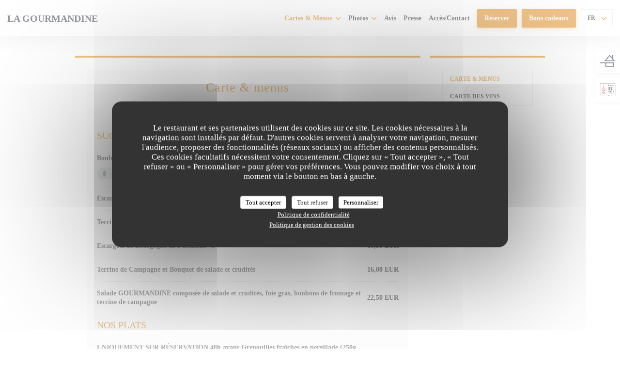

--- FILE ---
content_type: text/html; charset=UTF-8
request_url: https://www.restaurantlagourmandine.fr/menus-carte/
body_size: 19191
content:
<!DOCTYPE html>
<!--[if lt IE 7]>      <html class="no-js lt-ie9 lt-ie8 lt-ie7" lang="fr"> <![endif]-->
<!--[if IE 7]>         <html class="no-js lt-ie9 lt-ie8" lang="fr"> <![endif]-->
<!--[if IE 8]>         <html class="no-js lt-ie9" lang="fr"> <![endif]-->
<!--[if gt IE 8]><!--> <html class="no-js" lang="fr"> <!--<![endif]-->

<head>
	<!-- Meta -->
	<meta charset="utf-8">
	<meta http-equiv="X-UA-Compatible" content="IE=edge" />
	<meta name="viewport" content="width=device-width, initial-scale=1">
	<title>Cartes et menus / CHATILLON SUR CHALARONNE / LA GOURMANDINE</title>

	<!-- Includes -->
	<meta name="description" content="Cartes et menus du restaurant, cuisine et spécialités - LA
GOURMANDINE - CHATILLON SUR CHALARONNE..." />



<link rel="canonical" href="https://www.restaurantlagourmandine.fr/menus-carte/" />

<!-- Facebook Like and Google -->
<meta property="og:title" content="Cartes et menus / CHATILLON SUR CHALARONNE / LA GOURMANDINE " />
<meta property="og:type" content="website" />
<meta property="og:url" content="http://www.restaurantlagourmandine.fr/menus-carte/" />
<meta property="og:image" content="https://ugc.zenchef.com/3/4/4/0/8/8/1/0/8/2/2/1517236555_438/ccdbefd655ea826e2a9696397ad0259e.website.jpg" />
<meta property="og:site_name" content="Zenchef" />
<meta property="fb:admins" content="685299127" />
<meta property="place:location:latitude" content="46.1195604" />
<meta property="place:location:longitude" content="4.9551764" />
<meta property="og:description" content="Cartes et menus du restaurant, cuisine et spécialités - LA
GOURMANDINE - CHATILLON SUR CHALARONNE..." />

<meta name="google-site-verification" content="uaGoPym-DFTk2TCoq4EciTjqMyY9SpGPgQHQPvUG24A" />

<script>
	window.restaurantId = 344088;
	window.lang = "fr";
	window.API_URL = "//api.zenchef.com/api/v1/";
</script>

	<link rel="alternate" hreflang="x-default" href="https://www.restaurantlagourmandine.fr/menus-carte/" />
<link rel="alternate" hreflang="fr" href="https://www.restaurantlagourmandine.fr/menus-carte/" />
    <link rel="alternate" hreflang="en" href="https://www.restaurantlagourmandine.fr/en/menus/" />
    <link rel="alternate" hreflang="es" href="https://www.restaurantlagourmandine.fr/es/menus/" />
    <link rel="alternate" hreflang="it" href="https://www.restaurantlagourmandine.fr/it/menu/" />
    <link rel="alternate" hreflang="de" href="https://www.restaurantlagourmandine.fr/de/menus-karte/" />
    <link rel="alternate" hreflang="pt" href="https://www.restaurantlagourmandine.fr/pt/menus/" />
    <link rel="alternate" hreflang="ru" href="https://www.restaurantlagourmandine.fr/ru/menus/" />
    <link rel="alternate" hreflang="cs" href="https://www.restaurantlagourmandine.fr/cs/menu/" />
    <link rel="alternate" hreflang="ja" href="https://www.restaurantlagourmandine.fr/ja/menus/" />
    <link rel="alternate" hreflang="zh" href="https://www.restaurantlagourmandine.fr/zh/menus/" />
    <link rel="alternate" hreflang="nl" href="https://www.restaurantlagourmandine.fr/nl/menus/" />
    <link rel="alternate" hreflang="el" href="https://www.restaurantlagourmandine.fr/el/menus/" />
	<link rel="shortcut icon" href="https://ugc.zenchef.com/3/4/4/0/8/8/1/3/2/8/9/1714132041_199/07fc386bb738729ef7f7307e448a2474.thumb.png" />
	<!-- Preconnect to CDNs for faster resource loading -->
	<link rel="preconnect" href="https://cdnjs.cloudflare.com" crossorigin>
	<link rel="preconnect" href="https://fonts.googleapis.com" crossorigin>
	<link rel="preconnect" href="https://fonts.gstatic.com" crossorigin>

	<!-- Google Web Fonts -->
	
<noscript>
  <style>
    /* Ensure fonts load in browsers with JavaScript disabled */
    [media='print'].font-fallback {
      media: all !important;
    }
  </style>
</noscript>
	<!-- Critical CSS Inline -->
	<style>
		/* Critical styles for above-the-fold content */
		body {margin: 0;}
        		.container {width: 100%; max-width: 1200px; margin: 0 auto;}
        	</style>

	<!-- Critical CSS -->
	<link rel="stylesheet" href="/css/globals/normalize.css">
	<link rel="stylesheet" href="/css/globals/accessibility.css">
	<link rel="stylesheet" href="/css/globals/1/de8614/palantino/palantino/style.css">

	<!-- Non-critical CSS -->
	<link rel="stylesheet" href="//cdnjs.cloudflare.com/ajax/libs/fancybox/3.5.7/jquery.fancybox.min.css" media="print" onload="this.media='all'">
	<link rel="stylesheet" href="/css/globals/backdrop.css" media="print" onload="this.media='all'">
	<link rel="stylesheet" href="/css/globals/shift-away-subtle.css" media="print" onload="this.media='all'">
	<link rel="stylesheet" href="/css/globals/icomoon.css" media="print" onload="this.media='all'">
	<link rel="stylesheet" href="/css/globals/fontawesome.css" media="print" onload="this.media='all'">
				<link rel="stylesheet" href="/css/globals/1/de8614/palantino/palantino/nav.css" media="print" onload="this.media='all'">
	<link rel="stylesheet" href="/css/globals/1/de8614/palantino/palantino/menus.css" media="print" onload="this.media='all'">
	<link rel="stylesheet" href="/css/css_1/de8614/palantino/palantino/main.css?v=23" media="print" onload="this.media='all'">

	<!-- Fallback for browsers without JS -->
	<noscript>
		<link rel="stylesheet" href="//cdnjs.cloudflare.com/ajax/libs/fancybox/3.5.7/jquery.fancybox.min.css">
		<link rel="stylesheet" href="/css/globals/backdrop.css">
		<link rel="stylesheet" href="/css/globals/shift-away-subtle.css">
		<link rel="stylesheet" href="/css/globals/icomoon.css">
		<link rel="stylesheet" href="/css/globals/fontawesome.css">
		<link rel="stylesheet" href="/css/globals/1/de8614/palantino/palantino/nav.css">
		<link rel="stylesheet" href="/css/globals/1/de8614/palantino/palantino/menus.css">
		<link rel="stylesheet" href="/css/css_1/de8614/palantino/palantino/main.css?v=23">
	</noscript>

	<style>
  </style>


	<!-- Widget URL -->
	<script>
		var hasNewBookingWidget = 1;
	</script>
</head>

	<body class="current-page-menus" style="
		background-image: url(https://www.restaurantlagourmandine.fr/i/la-gourmandine/3/4/4/0/8/8/1/1/2/4/2/1426066788_249/df9071f6882fb18b5abd6f9dc7e3e275.small_original.jpg); background-size: cover;	">
		<a href="#main-content" class="skip-link sr-only-focusable">Aller au contenu principal</a>

		<!-- 				<div class="slider">
											<div class="slide" style="background-image: url(https://ugc.zenchef.com/3/4/4/0/8/8/1/0/8/2/2/1517236555_438/ccdbefd655ea826e2a9696397ad0259e.website_hd.jpg);"></div>
											<div class="slide" style="background-image: url(https://ugc.zenchef.com/3/4/4/0/8/8/1/0/8/2/2/1517236555_217/cc6106795207c422d06c223fbd3c51f4.website_hd.jpg);"></div>
											<div class="slide" style="background-image: url(https://ugc.zenchef.com/3/4/4/0/8/8/1/0/8/2/2/1517236559_450/529640720cfc327aef20dba012625c01.website_hd.jpg);"></div>
											<div class="slide" style="background-image: url(https://ugc.zenchef.com/3/4/4/0/8/8/1/3/2/8/9/1517236621_451/a9fd027932c88bae2bfda6c6dfaf6d8b.website_hd.jpg);"></div>
											<div class="slide" style="background-image: url(https://ugc.zenchef.com/3/4/4/0/8/8/1/3/2/8/9/1517237170_415/2f13ef292e151ddebe579a38bb411c2d.website_hd.jpg);"></div>
											<div class="slide" style="background-image: url(https://ugc.zenchef.com/3/4/4/0/8/8/1/3/2/8/9/1517237192_436/b75ef1fe6423c70174c41042ca5474c3.website_hd.jpg);"></div>
											<div class="slide" style="background-image: url(https://ugc.zenchef.com/3/4/4/0/8/8/1/3/2/8/9/1580498856_229/df0fce33db536fe4edb7dd4970790fed.website_hd.png);"></div>
											<div class="slide" style="background-image: url(https://ugc.zenchef.com/3/4/4/0/8/8/1/3/2/8/9/1580498858_350/c546d93f881fe58f9312749bccc12301.website_hd.png);"></div>
											<div class="slide" style="background-image: url(https://ugc.zenchef.com/3/4/4/0/8/8/1/3/2/8/9/1580498858_231/695f4361bd61952c0b6dc0ddd9272789.website_hd.png);"></div>
									</div>
		 -->

		<!-- Header -->
		<nav class="nav " role="navigation" aria-label="Navigation principale">
	<div class="homelink">
			<a class="no-logo" href="/" title="Accueil LA GOURMANDINE">	
			LA GOURMANDINE		</a>
	</div>
	<div class="nav-items-wrap ">
		<ul class="nav__items">
	<!-- Menu -->
			<li class="nav__item dropdown-wrap nav__item--menus">
			<a title="Cartes & Menus" href="/menus-carte/">Cartes & Menus <i class="fa fa-angle-down"></i></a>
			<ul class="dropdown">
									<li>
						<a href="/menus-carte/#menu-411306">Carte & menus</a>
					</li>
									<li>
						<a href="/menus-carte/#menu-427317">Carte des vins</a>
					</li>
							</ul>
		</li>
	
	<!-- Gallery -->
			<li class="nav__item dropdown-wrap nav__item--gallery">
			<a title="Photos" href="/photos/">Photos <i class="fa fa-angle-down"></i></a>
			<ul class="dropdown">
									<li>
						<a href="/photos/#la-gourmandine"> La gourmandine</a>
					</li>
									<li>
						<a href="/photos/#quelques-plats"> Quelques plats...</a>
					</li>
									<li>
						<a href="/photos/#nouvelle-terrasse"> nouvelle terrasse</a>
					</li>
				
							</ul>
		</li>
	
	
	<!-- Reviews -->
			<li class="nav__item nav__item--reviews">
			<a title="Avis" href="/avis/">Avis</a>
		</li>
	
	<!-- Events -->
	
	<!-- Press -->
			<li class="nav__item nav__item--press">
			<a title="Presse" href="/a-propos/">Presse</a>
		</li>
	
	<!-- Restaurants -->
	
	<!-- Custom page -->
	
	<!-- Custom link -->
	
	<!-- Custom button -->
	
	<!-- Contact -->
	<li class="nav__item nav__item--contact">
		<a title="Accès/Contact" href="/informations-contact/">Accès/Contact</a>
	</li>

	<!-- Language -->
	
	<!-- Buttons -->
	</ul>

		<div class="nav__buttons">
			<!-- Buttons -->
			<div class="buttons-wrap-header">
							<a
			class="btn btn--std btn--booking iframe--widget"
            data-zc-action="open">
						Réserver					</a>
	
	    <a
		class="btn btn--std btn--voucher"
		href="/bons-d-achats/"
        rel="noreferer,noopener"
		target="_blank">
				Bons cadeaux			</a>
			</div>

			<!-- Language -->
			<div class="dropdown-wrap drodown-wrap--lang btn btn--light">
	<span>
				FR		<i class="fa fa-angle-down"></i>
	</span>
	<ul class="dropdown">
					<li class="lang lang-en">
				<a href="/en/menus/">
					<img src="/img/flags/topbar-en.png" class="flag flag-en" alt="en" width="16" height="11">					EN				</a>
			</li>
					<li class="lang lang-es">
				<a href="/es/menus/">
					<img src="/img/flags/topbar-es.png" class="flag flag-es" alt="es" width="16" height="11">					ES				</a>
			</li>
					<li class="lang lang-it">
				<a href="/it/menu/">
					<img src="/img/flags/topbar-it.png" class="flag flag-it" alt="it" width="16" height="11">					IT				</a>
			</li>
					<li class="lang lang-de">
				<a href="/de/menus-karte/">
					<img src="/img/flags/topbar-de.png" class="flag flag-de" alt="de" width="16" height="11">					DE				</a>
			</li>
					<li class="lang lang-pt">
				<a href="/pt/menus/">
					<img src="/img/flags/topbar-pt.png" class="flag flag-pt" alt="pt" width="16" height="11">					PT				</a>
			</li>
					<li class="lang lang-ru">
				<a href="/ru/menus/">
					<img src="/img/flags/topbar-ru.png" class="flag flag-ru" alt="ru" width="16" height="11">					RU				</a>
			</li>
					<li class="lang lang-cs">
				<a href="/cs/menu/">
					<img src="/img/flags/topbar-cs.png" class="flag flag-cs" alt="cs" width="16" height="11">					CS				</a>
			</li>
					<li class="lang lang-ja">
				<a href="/ja/menus/">
					<img src="/img/flags/topbar-ja.png" class="flag flag-ja" alt="ja" width="16" height="11">					JA				</a>
			</li>
					<li class="lang lang-zh">
				<a href="/zh/menus/">
					<img src="/img/flags/topbar-zh.png" class="flag flag-zh" alt="zh" width="16" height="11">					ZH				</a>
			</li>
					<li class="lang lang-nl">
				<a href="/nl/menus/">
					<img src="/img/flags/topbar-nl.png" class="flag flag-nl" alt="nl" width="16" height="11">					NL				</a>
			</li>
					<li class="lang lang-el">
				<a href="/el/menus/">
					<img src="/img/flags/topbar-el.png" class="flag flag-el" alt="el" width="16" height="11">					EL				</a>
			</li>
			</ul>
</div>

			<!-- Toggle Menu -->
			<div class="burger-button" onclick="display_burger_menu()" role="button" tabindex="0" aria-label="Ouvrir/fermer le menu" aria-expanded="false" aria-controls="burger-menu">
				<span class="burger-button__item"></span>
				<span class="burger-button__item"></span>
				<span class="burger-button__item"></span>
			</div>
		</div>
	</div>
</nav>

<!-- Burger Menu -->
<div class="burger-menu " id="burger-menu" role="dialog" aria-modal="true" aria-label="Navigation principale">
	<div class="burger-menu-items-wrap">
		<ul class="burger-menu__items">
			<!-- Menu -->
							<li class="burger-menu__item burger-menu__item--menus dropdown-wrap">
					<span>
						<a class="burger-menu__dropdown-link" title="Cartes & Menus" href="/menus-carte/">Cartes & Menus</a>
						<i class="fa fa-angle-down" onclick="display_burger_dropdown(this)" role="button" tabindex="0" aria-label="Ouvrir le sous-menu" aria-expanded="false"></i>
					</span>
					<ul class="dropdown">
													<li>
								<a onclick="remove_burger_menu()" href="/menus-carte/#menu-411306">Carte & menus</a>
							</li>
													<li>
								<a onclick="remove_burger_menu()" href="/menus-carte/#menu-427317">Carte des vins</a>
							</li>
											</ul>
				</li>
			
			<!-- Gallery -->
							<li class="burger-menu__item burger-menu__item--gallery dropdown-wrap">
					<span>
						<a class="burger-menu__dropdown-link" title="Photos" href="/photos/">Photos</a>
						<i class="fa fa-angle-down" onclick="display_burger_dropdown(this)" role="button" tabindex="0" aria-label="Ouvrir le sous-menu" aria-expanded="false"></i>
					</span>
					<ul class="dropdown">
													<li>
								<a onclick="remove_burger_menu()" href="/photos/#la-gourmandine"> La gourmandine</a>
							</li>
													<li>
								<a onclick="remove_burger_menu()" href="/photos/#quelques-plats"> Quelques plats...</a>
							</li>
													<li>
								<a onclick="remove_burger_menu()" href="/photos/#nouvelle-terrasse"> nouvelle terrasse</a>
							</li>
						
											</ul>
				</li>
				
			
			<!-- Reviews -->
							<li class="burger-menu__item burger-menu__item--reviews">
					<a title="Avis" href="/avis/">Avis</a>
				</li>
			
			<!-- Events -->
			
			<!-- Press -->
							<li class="burger-menu__item burger-menu__item--press">
					<a title="Presse" href="/a-propos/">Presse</a>
				</li>
			
			<!-- Restaurants -->
			
			<!-- Custom page -->
			
			<!-- Custom link -->
			
			<!-- Custom button -->
			
			<!-- Contact -->
			<li class="burger-menu__item burger-menu__item--contact">
				<a title="Accès/Contact" href="/informations-contact/">Accès/Contact</a>
			</li>
		</ul>

		<!-- Buttons -->
		<div class="buttons-wrap-header">
						<a
			class="btn btn--std btn--booking iframe--widget"
            data-zc-action="open">
						Réserver					</a>
	
	    <a
		class="btn btn--std btn--voucher"
		href="/bons-d-achats/"
        rel="noreferer,noopener"
		target="_blank">
				Bons cadeaux			</a>
		</div>

		<!-- Language -->
		<ul class="language-list">
			<li class="lang lang-en">
					<a class="btn-circle btn--small btn--ghost" href="/en/menus/">
				EN			</a>
				</li>
			<li class="lang lang-es">
					<a class="btn-circle btn--small btn--ghost" href="/es/menus/">
				ES			</a>
				</li>
			<li class="lang lang-it">
					<a class="btn-circle btn--small btn--ghost" href="/it/menu/">
				IT			</a>
				</li>
			<li class="lang lang-de">
					<a class="btn-circle btn--small btn--ghost" href="/de/menus-karte/">
				DE			</a>
				</li>
			<li class="lang lang-pt">
					<a class="btn-circle btn--small btn--ghost" href="/pt/menus/">
				PT			</a>
				</li>
			<li class="lang lang-ru">
					<a class="btn-circle btn--small btn--ghost" href="/ru/menus/">
				RU			</a>
				</li>
			<li class="lang lang-cs">
					<a class="btn-circle btn--small btn--ghost" href="/cs/menu/">
				CS			</a>
				</li>
			<li class="lang lang-ja">
					<a class="btn-circle btn--small btn--ghost" href="/ja/menus/">
				JA			</a>
				</li>
			<li class="lang lang-zh">
					<a class="btn-circle btn--small btn--ghost" href="/zh/menus/">
				ZH			</a>
				</li>
			<li class="lang lang-nl">
					<a class="btn-circle btn--small btn--ghost" href="/nl/menus/">
				NL			</a>
				</li>
			<li class="lang lang-el">
					<a class="btn-circle btn--small btn--ghost" href="/el/menus/">
				EL			</a>
				</li>
	</ul>

		<!-- Social media -->
			<ul class="social-media-wrap">
					<li class="separator-tiny" >
				<a class="btn-circle btn--light" href="https://www.facebook.com/LaGourmandine01400/?notif_id=1516889973101036&notif_t=page_admin" rel="noreferer,noopener" target="_blank" title="Facebook">
					<i class="fab fa-facebook" aria-hidden="true"></i>
					<span class="sr-only">Facebook ((ouvre une nouvelle fenêtre))</span>
				</a>
			</li>
		
		
			</ul>
	</div>
</div>

	<div class="content">
		<div class="wrapper grid grid-w-sidebar">
			<section class="s--menus">
				<!-- MENU #411306-->
<div class="menu-wrap  reveal-2" id="menu-411306">
	<!-- Title & description -->
	<div class="menu-title-wrap">
				<!-- Menu's title -->
		<h2 class="menu__title">Carte & menus</h2>

		
		<!-- Menu's description -->
		
		<!-- Menu's price -->
		
				<div class="divider-custom"></div>
					</div>

		<!-- Category -->
	<div class="menu-category" id="cat-45994">
				<div class="menu-category-title-wrap">
			<h3 class="menu-category__title">SUGGESTIONS ENTREES</h3>

					</div>

					</div>

	<!-- Dishes -->
	<div class="dishes-wrap">
		
<div id="dish-215506" class="dish-no-image">
	<!-- Display photo -->
	
	<!-- Dish's title -->
	<div class="dish-title-wrap">
		<h4 class="dish__title">
						Bonbons de fromage de Chèvre de Mme CHARVET,  salade et crudités					</h4>

		
		<!-- Dish's allergens -->
				<a class="btn-link btn--allergens-list" data-fancybox data-src="#modal-215506">Liste des allergènes</a>
		<div id="modal-215506" class="modal modal--allergens" style="display: none;">
			<h5>Liste des allergènes</h5>
			<h2>Bonbons de fromage de Chèvre de Mme CHARVET,  salade et crudités</h2>
			<div class="allergens-wrap">
								<span class="allergen"><i class="icon-allergen_gluten" aria-hidden="true"></i>gluten</span>
								<span class="allergen"><i class="icon-allergen_eggs" aria-hidden="true"></i>oeufs</span>
								<span class="allergen"><i class="icon-allergen_mustard" aria-hidden="true"></i>moutarde</span>
							</div>
		</div>

		<div class="allergens-wrap allergens-wrap--desktop">
						<span class="allergen"><i class="icon-allergen_gluten" aria-hidden="true"></i>gluten</span>
						<span class="allergen"><i class="icon-allergen_eggs" aria-hidden="true"></i>oeufs</span>
						<span class="allergen"><i class="icon-allergen_mustard" aria-hidden="true"></i>moutarde</span>
					</div>
			</div>

	<!-- Dish's price -->
		<div class="dish-price-wrap">
		<div class="three-dishes-wrap">
			<div class="dish-quant">
				<span class="dish__price">16,00 EUR</span>
				<span class="dish__weight"></span>
			</div>

			
					</div>

			</div>
	</div>

<div id="dish-699448" class="dish-no-image">
	<!-- Display photo -->
	
	<!-- Dish's title -->
	<div class="dish-title-wrap">
		<h4 class="dish__title">
						Escargots de Bourgogne en Persillade la 12 aine					</h4>

		
		<!-- Dish's allergens -->
			</div>

	<!-- Dish's price -->
		<div class="dish-price-wrap">
		<div class="three-dishes-wrap">
			<div class="dish-quant">
				<span class="dish__price">17,00 EUR</span>
				<span class="dish__weight"></span>
			</div>

			
					</div>

			</div>
	</div>

<div id="dish-215499" class="dish-no-image">
	<!-- Display photo -->
	
	<!-- Dish's title -->
	<div class="dish-title-wrap">
		<h4 class="dish__title">
						Terrine de Foie gras (UE) Brioche maison					</h4>

		
		<!-- Dish's allergens -->
			</div>

	<!-- Dish's price -->
		<div class="dish-price-wrap">
		<div class="three-dishes-wrap">
			<div class="dish-quant">
				<span class="dish__price">22,00 EUR</span>
				<span class="dish__weight"></span>
			</div>

			
					</div>

			</div>
	</div>

<div id="dish-699447" class="dish-no-image">
	<!-- Display photo -->
	
	<!-- Dish's title -->
	<div class="dish-title-wrap">
		<h4 class="dish__title">
						Escargots de Bourgogne en Persillade *6					</h4>

		
		<!-- Dish's allergens -->
			</div>

	<!-- Dish's price -->
		<div class="dish-price-wrap">
		<div class="three-dishes-wrap">
			<div class="dish-quant">
				<span class="dish__price">10,50 EUR</span>
				<span class="dish__weight"></span>
			</div>

			
					</div>

			</div>
	</div>

<div id="dish-215501" class="dish-no-image">
	<!-- Display photo -->
	
	<!-- Dish's title -->
	<div class="dish-title-wrap">
		<h4 class="dish__title">
						Terrine de Campagne et Bouquet de salade et crudités					</h4>

		
		<!-- Dish's allergens -->
			</div>

	<!-- Dish's price -->
		<div class="dish-price-wrap">
		<div class="three-dishes-wrap">
			<div class="dish-quant">
				<span class="dish__price">16,00 EUR</span>
				<span class="dish__weight"></span>
			</div>

			
					</div>

			</div>
	</div>

<div id="dish-1406989" class="dish-no-image">
	<!-- Display photo -->
	
	<!-- Dish's title -->
	<div class="dish-title-wrap">
		<h4 class="dish__title">
						Salade GOURMANDINE composée de  salade et crudités, foie gras, bonbons de fromage et terrine de campagne					</h4>

		
		<!-- Dish's allergens -->
			</div>

	<!-- Dish's price -->
		<div class="dish-price-wrap">
		<div class="three-dishes-wrap">
			<div class="dish-quant">
				<span class="dish__price">22,50 EUR</span>
				<span class="dish__weight"></span>
			</div>

			
					</div>

			</div>
	</div>

		<!-- Subcategory -->
			</div>
		<!-- Category -->
	<div class="menu-category" id="cat-45995">
				<div class="menu-category-title-wrap">
			<h3 class="menu-category__title">NOS PLATS</h3>

					</div>

					</div>

	<!-- Dishes -->
	<div class="dishes-wrap">
		
<div id="dish-803083" class="dish-no-image">
	<!-- Display photo -->
	
	<!-- Dish's title -->
	<div class="dish-title-wrap">
		<h4 class="dish__title">
						UNIQUEMENT SUR RÉSERVATION 48h avant Grenouilles fraîches en persillade (250g  environ)					</h4>

				<p class="dish__descr">Suite à une hausse hallucinante du prix des grenouilles, nous ne pouvons pas nous permettre d en avoir en Stock juste au cas où… merci de votre compréhension..</p>
		
		<!-- Dish's allergens -->
			</div>

	<!-- Dish's price -->
		<div class="dish-price-wrap">
		<div class="three-dishes-wrap">
			<div class="dish-quant">
				<span class="dish__price">32,50 EUR</span>
				<span class="dish__weight"></span>
			</div>

			
					</div>

			</div>
	</div>

<div id="dish-215503" class="dish-no-image">
	<!-- Display photo -->
	
	<!-- Dish's title -->
	<div class="dish-title-wrap">
		<h4 class="dish__title">
						Poulet de Bresse sauce Crème, Vin Jurassien et Morilles					</h4>

		
		<!-- Dish's allergens -->
			</div>

	<!-- Dish's price -->
		<div class="dish-price-wrap">
		<div class="three-dishes-wrap">
			<div class="dish-quant">
				<span class="dish__price">26,50 EUR</span>
				<span class="dish__weight"></span>
			</div>

			
					</div>

			</div>
	</div>

<div id="dish-215502" class="dish-no-image">
	<!-- Display photo -->
	
	<!-- Dish's title -->
	<div class="dish-title-wrap">
		<h4 class="dish__title">
						Quenelle de Carpe sauce écrevisses et sa garniture					</h4>

		
		<!-- Dish's allergens -->
				<a class="btn-link btn--allergens-list" data-fancybox data-src="#modal-215502">Liste des allergènes</a>
		<div id="modal-215502" class="modal modal--allergens" style="display: none;">
			<h5>Liste des allergènes</h5>
			<h2>Quenelle de Carpe sauce écrevisses et sa garniture</h2>
			<div class="allergens-wrap">
								<span class="allergen"><i class="icon-allergen_fish" aria-hidden="true"></i>poissons</span>
								<span class="allergen"><i class="icon-allergen_nuts" aria-hidden="true"></i>fruits à coque</span>
							</div>
		</div>

		<div class="allergens-wrap allergens-wrap--desktop">
						<span class="allergen"><i class="icon-allergen_fish" aria-hidden="true"></i>poissons</span>
						<span class="allergen"><i class="icon-allergen_nuts" aria-hidden="true"></i>fruits à coque</span>
					</div>
			</div>

	<!-- Dish's price -->
		<div class="dish-price-wrap">
		<div class="three-dishes-wrap">
			<div class="dish-quant">
				<span class="dish__price">22,50 EUR</span>
				<span class="dish__weight"></span>
			</div>

			
					</div>

			</div>
	</div>

<div id="dish-215505" class="dish-no-image">
	<!-- Display photo -->
	
	<!-- Dish's title -->
	<div class="dish-title-wrap">
		<h4 class="dish__title">
						Assiette Végétarienne					</h4>

				<p class="dish__descr">Selon l’humeur de la Chef!!!</p>
		
		<!-- Dish's allergens -->
			</div>

	<!-- Dish's price -->
		<div class="dish-price-wrap">
		<div class="three-dishes-wrap">
			<div class="dish-quant">
				<span class="dish__price">21,50 EUR</span>
				<span class="dish__weight"></span>
			</div>

			
					</div>

			</div>
	</div>

<div id="dish-215504" class="dish-no-image">
	<!-- Display photo -->
	
	<!-- Dish's title -->
	<div class="dish-title-wrap">
		<h4 class="dish__title">
						Souris de Cerf (UE) Confite sauce Myrtille et sa Garniture					</h4>

				<p class="dish__descr">Bol de salade en supplément 3€</p>
		
		<!-- Dish's allergens -->
			</div>

	<!-- Dish's price -->
		<div class="dish-price-wrap">
		<div class="three-dishes-wrap">
			<div class="dish-quant">
				<span class="dish__price">24,50 EUR</span>
				<span class="dish__weight"></span>
			</div>

			
					</div>

			</div>
	</div>

<div id="dish-1406991" class="dish-no-image">
	<!-- Display photo -->
	
	<!-- Dish's title -->
	<div class="dish-title-wrap">
		<h4 class="dish__title">
						Bréchets de poulet (Rhône alpes) façon Dombiste avec frites et salade					</h4>

		
		<!-- Dish's allergens -->
			</div>

	<!-- Dish's price -->
		<div class="dish-price-wrap">
		<div class="three-dishes-wrap">
			<div class="dish-quant">
				<span class="dish__price">19,50 EUR</span>
				<span class="dish__weight"></span>
			</div>

			
					</div>

			</div>
	</div>

		<!-- Subcategory -->
			</div>
		<!-- Category -->
	<div class="menu-category" id="cat-42915">
				<div class="menu-category-title-wrap">
			<h3 class="menu-category__title">Nos fromages</h3>

					</div>

					</div>

	<!-- Dishes -->
	<div class="dishes-wrap">
		
<div id="dish-201854" class="dish-no-image">
	<!-- Display photo -->
	
	<!-- Dish's title -->
	<div class="dish-title-wrap">
		<h4 class="dish__title">
						Assiette de Fromages affinés					</h4>

		
		<!-- Dish's allergens -->
			</div>

	<!-- Dish's price -->
		<div class="dish-price-wrap">
		<div class="three-dishes-wrap">
			<div class="dish-quant">
				<span class="dish__price">9,50 EUR</span>
				<span class="dish__weight"></span>
			</div>

			
					</div>

			</div>
	</div>

<div id="dish-1199520" class="dish-no-image">
	<!-- Display photo -->
	
	<!-- Dish's title -->
	<div class="dish-title-wrap">
		<h4 class="dish__title">
						Fromage blanc d Etrez avec ou sans crème /coulis					</h4>

		
		<!-- Dish's allergens -->
			</div>

	<!-- Dish's price -->
		<div class="dish-price-wrap">
		<div class="three-dishes-wrap">
			<div class="dish-quant">
				<span class="dish__price">8,00 EUR</span>
				<span class="dish__weight"></span>
			</div>

			
					</div>

			</div>
	</div>

		<!-- Subcategory -->
			</div>
		<!-- Category -->
	<div class="menu-category" id="cat-46036">
				<div class="menu-category-title-wrap">
			<h3 class="menu-category__title">MENU GOURMAND</h3>

					</div>

					</div>

	<!-- Dishes -->
	<div class="dishes-wrap">
		
<div id="dish-1099659" class="dish-no-image">
	<!-- Display photo -->
	
	<!-- Dish's title -->
	<div class="dish-title-wrap">
		<h4 class="dish__title">
						Entrée + Plat					</h4>

		
		<!-- Dish's allergens -->
			</div>

	<!-- Dish's price -->
		<div class="dish-price-wrap">
		<div class="three-dishes-wrap">
			<div class="dish-quant">
				<span class="dish__price">43,00 EUR</span>
				<span class="dish__weight"></span>
			</div>

			
					</div>

			</div>
	</div>

<div id="dish-1099660" class="dish-no-image">
	<!-- Display photo -->
	
	<!-- Dish's title -->
	<div class="dish-title-wrap">
		<h4 class="dish__title">
						Entrée + Plat+ Fromage ou Dessert					</h4>

		
		<!-- Dish's allergens -->
			</div>

	<!-- Dish's price -->
		<div class="dish-price-wrap">
		<div class="three-dishes-wrap">
			<div class="dish-quant">
				<span class="dish__price">50,00 EUR</span>
				<span class="dish__weight"></span>
			</div>

			
					</div>

			</div>
	</div>

<div id="dish-1099661" class="dish-no-image">
	<!-- Display photo -->
	
	<!-- Dish's title -->
	<div class="dish-title-wrap">
		<h4 class="dish__title">
						Entrée + Plat+ Fromage Et Dessert					</h4>

		
		<!-- Dish's allergens -->
			</div>

	<!-- Dish's price -->
		<div class="dish-price-wrap">
		<div class="three-dishes-wrap">
			<div class="dish-quant">
				<span class="dish__price">53,50 EUR</span>
				<span class="dish__weight"></span>
			</div>

			
					</div>

			</div>
	</div>

		<!-- Subcategory -->
				
		<div id="subcat-46037" class="menu-subcategory">
			<div class="menu-subcategory-title-wrap">
				<h4 class="menu-subcategory__title">Entrée + Plat</h4>

							</div>

						<span class="menu-subcategory__price">42,50 EUR</span>
					</div>

		
		<div id="subcat-57409" class="menu-subcategory">
			<div class="menu-subcategory-title-wrap">
				<h4 class="menu-subcategory__title">Entrées</h4>

								<p class="menu-subcategory__descr">TOUTES LES ENTREES DE LA CARTE SONT AU CHOIX</p>
							</div>

					</div>

		
		<div id="subcat-46038" class="menu-subcategory">
			<div class="menu-subcategory-title-wrap">
				<h4 class="menu-subcategory__title">Entrée + Plat + Fromage ou Dessert</h4>

							</div>

						<span class="menu-subcategory__price">46,00 EUR</span>
					</div>

		
		<div id="subcat-46039" class="menu-subcategory">
			<div class="menu-subcategory-title-wrap">
				<h4 class="menu-subcategory__title">Entrée + Plat + Fromage + Dessert</h4>

							</div>

						<span class="menu-subcategory__price">49,50 EUR</span>
					</div>

		
		<div id="subcat-57410" class="menu-subcategory">
			<div class="menu-subcategory-title-wrap">
				<h4 class="menu-subcategory__title">Plats</h4>

								<p class="menu-subcategory__descr">TOUS LES PLATS DE LA CARTE AU CHOIX</p>
							</div>

					</div>

			</div>
		<!-- Category -->
	<div class="menu-category" id="cat-45996">
				<div class="menu-category-title-wrap">
			<h3 class="menu-category__title">LE MENU GOURMANDINE</h3>

					</div>

					</div>

	<!-- Dishes -->
	<div class="dishes-wrap">
		
<div id="dish-1099662" class="dish-no-image">
	<!-- Display photo -->
	
	<!-- Dish's title -->
	<div class="dish-title-wrap">
		<h4 class="dish__title">
						Entrée + Plat					</h4>

		
		<!-- Dish's allergens -->
			</div>

	<!-- Dish's price -->
		<div class="dish-price-wrap">
		<div class="three-dishes-wrap">
			<div class="dish-quant">
				<span class="dish__price">33,50 EUR</span>
				<span class="dish__weight"></span>
			</div>

			
					</div>

			</div>
	</div>

<div id="dish-215507" class="dish-no-image">
	<!-- Display photo -->
	
	<!-- Dish's title -->
	<div class="dish-title-wrap">
		<h4 class="dish__title">
						Entrée + Plat + Fromage ou Dessert					</h4>

		
		<!-- Dish's allergens -->
			</div>

	<!-- Dish's price -->
		<div class="dish-price-wrap">
		<div class="three-dishes-wrap">
			<div class="dish-quant">
				<span class="dish__price">37,50 EUR</span>
				<span class="dish__weight"></span>
			</div>

			
					</div>

			</div>
	</div>

<div id="dish-215508" class="dish-no-image">
	<!-- Display photo -->
	
	<!-- Dish's title -->
	<div class="dish-title-wrap">
		<h4 class="dish__title">
						Entrée + Plat + Fromage + Dessert					</h4>

		
		<!-- Dish's allergens -->
			</div>

	<!-- Dish's price -->
		<div class="dish-price-wrap">
		<div class="three-dishes-wrap">
			<div class="dish-quant">
				<span class="dish__price">41,00 EUR</span>
				<span class="dish__weight"></span>
			</div>

			
					</div>

			</div>
	</div>

		<!-- Subcategory -->
				
		<div id="subcat-45997" class="menu-subcategory">
			<div class="menu-subcategory-title-wrap">
				<h4 class="menu-subcategory__title">Les Entrées</h4>

							</div>

					</div>

		
<div id="dish-215509" class="dish-no-image">
	<!-- Display photo -->
	
	<!-- Dish's title -->
	<div class="dish-title-wrap">
		<h4 class="dish__title">
						Terrine de Campagne, salade et crudités					</h4>

		
		<!-- Dish's allergens -->
			</div>

	<!-- Dish's price -->
	</div>

<div id="dish-931098" class="dish-no-image">
	<!-- Display photo -->
	
	<!-- Dish's title -->
	<div class="dish-title-wrap">
		<h4 class="dish__title">
						Bonbons de Fromage de Chèvre de Mme Charvet, Salade et crudités					</h4>

		
		<!-- Dish's allergens -->
			</div>

	<!-- Dish's price -->
	</div>

<div id="dish-1141396" class="dish-no-image">
	<!-- Display photo -->
	
	<!-- Dish's title -->
	<div class="dish-title-wrap">
		<h4 class="dish__title">
						1/2 douzaine d escargots en persillade					</h4>

		
		<!-- Dish's allergens -->
			</div>

	<!-- Dish's price -->
	</div>

		<div id="subcat-45998" class="menu-subcategory">
			<div class="menu-subcategory-title-wrap">
				<h4 class="menu-subcategory__title">Les Plats</h4>

							</div>

					</div>

		
<div id="dish-215512" class="dish-no-image">
	<!-- Display photo -->
	
	<!-- Dish's title -->
	<div class="dish-title-wrap">
		<h4 class="dish__title">
						Assiette Végétarienne					</h4>

		
		<!-- Dish's allergens -->
			</div>

	<!-- Dish's price -->
	</div>

<div id="dish-215513" class="dish-no-image">
	<!-- Display photo -->
	
	<!-- Dish's title -->
	<div class="dish-title-wrap">
		<h4 class="dish__title">
						Quenelle de Carpe des Dombes sauce écrevisses et sa garniture					</h4>

		
		<!-- Dish's allergens -->
			</div>

	<!-- Dish's price -->
	</div>
	</div>
		<!-- Dishes -->
	<div class="dishes-wrap">
		
<div id="dish-395452" class="dish-no-image">
	<!-- Display photo -->
	
	<!-- Dish's title -->
	<div class="dish-title-wrap">
		<h4 class="dish__title">
						Profitéroles au chocolat					</h4>

		
		<!-- Dish's allergens -->
			</div>

	<!-- Dish's price -->
		<div class="dish-price-wrap">
		<div class="three-dishes-wrap">
			<div class="dish-quant">
				<span class="dish__price">9,50 EUR</span>
				<span class="dish__weight"></span>
			</div>

			
					</div>

			</div>
	</div>

<div id="dish-395453" class="dish-no-image">
	<!-- Display photo -->
	
	<!-- Dish's title -->
	<div class="dish-title-wrap">
		<h4 class="dish__title">
						Dame Blanche					</h4>

				<p class="dish__descr">Glace Vanille, Sauce Chocolat et crème Chantilly</p>
		
		<!-- Dish's allergens -->
			</div>

	<!-- Dish's price -->
		<div class="dish-price-wrap">
		<div class="three-dishes-wrap">
			<div class="dish-quant">
				<span class="dish__price">8,50 EUR</span>
				<span class="dish__weight"></span>
			</div>

			
					</div>

			</div>
	</div>

<div id="dish-395451" class="dish-no-image">
	<!-- Display photo -->
	
	<!-- Dish's title -->
	<div class="dish-title-wrap">
		<h4 class="dish__title">
						Café/ chocolat/ caramélia Liégeois, Chantilly					</h4>

		
		<!-- Dish's allergens -->
			</div>

	<!-- Dish's price -->
		<div class="dish-price-wrap">
		<div class="three-dishes-wrap">
			<div class="dish-quant">
				<span class="dish__price">8,50 EUR</span>
				<span class="dish__weight"></span>
			</div>

			
					</div>

			</div>
	</div>

<div id="dish-998762" class="dish-no-image">
	<!-- Display photo -->
	
	<!-- Dish's title -->
	<div class="dish-title-wrap">
		<h4 class="dish__title">
						Café Gourmand					</h4>

				<p class="dish__descr">3 petits desserts "maison" en plus du café ou thé</p>
		
		<!-- Dish's allergens -->
			</div>

	<!-- Dish's price -->
		<div class="dish-price-wrap">
		<div class="three-dishes-wrap">
			<div class="dish-quant">
				<span class="dish__price">10,50 EUR</span>
				<span class="dish__weight"></span>
			</div>

			
					</div>

			</div>
	</div>

<div id="dish-998757" class="dish-no-image">
	<!-- Display photo -->
	
	<!-- Dish's title -->
	<div class="dish-title-wrap">
		<h4 class="dish__title">
						Moelleux cœur coulant au chocolat et boule de glace					</h4>

		
		<!-- Dish's allergens -->
			</div>

	<!-- Dish's price -->
		<div class="dish-price-wrap">
		<div class="three-dishes-wrap">
			<div class="dish-quant">
				<span class="dish__price">9,50 EUR</span>
				<span class="dish__weight"></span>
			</div>

			
					</div>

			</div>
	</div>

<div id="dish-610566" class="dish-no-image">
	<!-- Display photo -->
	
	<!-- Dish's title -->
	<div class="dish-title-wrap">
		<h4 class="dish__title">
						Parfait glacé et son coulis de fruits rouges					</h4>

		
		<!-- Dish's allergens -->
			</div>

	<!-- Dish's price -->
		<div class="dish-price-wrap">
		<div class="three-dishes-wrap">
			<div class="dish-quant">
				<span class="dish__price">8,50 EUR</span>
				<span class="dish__weight"></span>
			</div>

			
					</div>

			</div>
	</div>

<div id="dish-1167531" class="dish-no-image">
	<!-- Display photo -->
	
	<!-- Dish's title -->
	<div class="dish-title-wrap">
		<h4 class="dish__title">
						Tarte du moment					</h4>

				<p class="dish__descr">Selon l.humeur de la chef!!</p>
		
		<!-- Dish's allergens -->
			</div>

	<!-- Dish's price -->
		<div class="dish-price-wrap">
		<div class="three-dishes-wrap">
			<div class="dish-quant">
				<span class="dish__price">8,50 EUR</span>
				<span class="dish__weight"></span>
			</div>

			
					</div>

			</div>
	</div>
	</div>
	</div>
<!-- MENU #427317-->
<div class="menu-wrap  reveal-2" id="menu-427317">
	<!-- Title & description -->
	<div class="menu-title-wrap">
				<!-- Menu's title -->
		<h2 class="menu__title">Carte des vins</h2>

		
		<!-- Menu's description -->
		
		<!-- Menu's price -->
		
				<div class="divider-custom"></div>
					</div>

		<!-- Category -->
	<div class="menu-category" id="cat-121848">
				<div class="menu-category-title-wrap">
			<h3 class="menu-category__title">Rouges</h3>

					</div>

					</div>

	<!-- Dishes -->
	<div class="dishes-wrap">
		
		<!-- Subcategory -->
				
		<div id="subcat-121856" class="menu-subcategory">
			<div class="menu-subcategory-title-wrap">
				<h4 class="menu-subcategory__title">Bourgogne</h4>

							</div>

					</div>

		
<div id="dish-569294" class="dish-no-image">
	<!-- Display photo -->
	
	<!-- Dish's title -->
	<div class="dish-title-wrap">
		<h4 class="dish__title">
						Givry (37,5cl)					</h4>

				<p class="dish__descr">René Bourgeon</p>
		
		<!-- Dish's allergens -->
			</div>

	<!-- Dish's price -->
		<div class="dish-price-wrap">
		<div class="three-dishes-wrap">
			<div class="dish-quant">
				<span class="dish__price">24,00 EUR</span>
				<span class="dish__weight"></span>
			</div>

			
					</div>

			</div>
	</div>

<div id="dish-552557" class="dish-no-image">
	<!-- Display photo -->
	
	<!-- Dish's title -->
	<div class="dish-title-wrap">
		<h4 class="dish__title">
						Givry René Bourgeon					</h4>

				<p class="dish__descr">2014</p>
		
		<!-- Dish's allergens -->
			</div>

	<!-- Dish's price -->
		<div class="dish-price-wrap">
		<div class="three-dishes-wrap">
			<div class="dish-quant">
				<span class="dish__price">37,00 EUR</span>
				<span class="dish__weight"></span>
			</div>

			
					</div>

			</div>
	</div>

<div id="dish-552556" class="dish-no-image">
	<!-- Display photo -->
	
	<!-- Dish's title -->
	<div class="dish-title-wrap">
		<h4 class="dish__title">
						Mercurey Clos de la Perriere					</h4>

		
		<!-- Dish's allergens -->
			</div>

	<!-- Dish's price -->
		<div class="dish-price-wrap">
		<div class="three-dishes-wrap">
			<div class="dish-quant">
				<span class="dish__price">38,00 EUR</span>
				<span class="dish__weight"></span>
			</div>

			
					</div>

			</div>
	</div>

<div id="dish-552555" class="dish-no-image">
	<!-- Display photo -->
	
	<!-- Dish's title -->
	<div class="dish-title-wrap">
		<h4 class="dish__title">
						Santenay 1er Cru, Justin Girardin					</h4>

		
		<!-- Dish's allergens -->
			</div>

	<!-- Dish's price -->
		<div class="dish-price-wrap">
		<div class="three-dishes-wrap">
			<div class="dish-quant">
				<span class="dish__price">39,00 EUR</span>
				<span class="dish__weight"></span>
			</div>

			
					</div>

			</div>
	</div>

<div id="dish-998781" class="dish-no-image">
	<!-- Display photo -->
	
	<!-- Dish's title -->
	<div class="dish-title-wrap">
		<h4 class="dish__title">
						Santenay 1er Cru, Justin Girardin					</h4>

				<p class="dish__descr">37,5cl</p>
		
		<!-- Dish's allergens -->
			</div>

	<!-- Dish's price -->
		<div class="dish-price-wrap">
		<div class="three-dishes-wrap">
			<div class="dish-quant">
				<span class="dish__price">23,00 EUR</span>
				<span class="dish__weight"></span>
			</div>

			
					</div>

			</div>
	</div>

<div id="dish-998784" class="dish-no-image">
	<!-- Display photo -->
	
	<!-- Dish's title -->
	<div class="dish-title-wrap">
		<h4 class="dish__title">
						Côte Chalonnaise Château de Chamilly					</h4>

		
		<!-- Dish's allergens -->
			</div>

	<!-- Dish's price -->
		<div class="dish-price-wrap">
		<div class="three-dishes-wrap">
			<div class="dish-quant">
				<span class="dish__price">29,00 EUR</span>
				<span class="dish__weight"></span>
			</div>

			
					</div>

			</div>
	</div>

		<div id="subcat-121854" class="menu-subcategory">
			<div class="menu-subcategory-title-wrap">
				<h4 class="menu-subcategory__title">Bugey</h4>

							</div>

					</div>

		
<div id="dish-552548" class="dish-no-image">
	<!-- Display photo -->
	
	<!-- Dish's title -->
	<div class="dish-title-wrap">
		<h4 class="dish__title">
						Gamay Vieilles Vignes Le Caveau Bugiste					</h4>

		
		<!-- Dish's allergens -->
			</div>

	<!-- Dish's price -->
		<div class="dish-price-wrap">
		<div class="three-dishes-wrap">
			<div class="dish-quant">
				<span class="dish__price">28,00 EUR</span>
				<span class="dish__weight"></span>
			</div>

			
					</div>

			</div>
	</div>

<div id="dish-569295" class="dish-no-image">
	<!-- Display photo -->
	
	<!-- Dish's title -->
	<div class="dish-title-wrap">
		<h4 class="dish__title">
						1/2Moulin à vent Laurent Perrachon					</h4>

				<p class="dish__descr">37,5cl</p>
		
		<!-- Dish's allergens -->
			</div>

	<!-- Dish's price -->
		<div class="dish-price-wrap">
		<div class="three-dishes-wrap">
			<div class="dish-quant">
				<span class="dish__price">19,00 EUR</span>
				<span class="dish__weight"></span>
			</div>

			
					</div>

			</div>
	</div>

<div id="dish-552550" class="dish-no-image">
	<!-- Display photo -->
	
	<!-- Dish's title -->
	<div class="dish-title-wrap">
		<h4 class="dish__title">
						Côte de Brouilly Domaine Chevalier Métrat					</h4>

		
		<!-- Dish's allergens -->
			</div>

	<!-- Dish's price -->
		<div class="dish-price-wrap">
		<div class="three-dishes-wrap">
			<div class="dish-quant">
				<span class="dish__price">29,00 EUR</span>
				<span class="dish__weight"></span>
			</div>

			
					</div>

			</div>
	</div>

		<div id="subcat-121855" class="menu-subcategory">
			<div class="menu-subcategory-title-wrap">
				<h4 class="menu-subcategory__title">Beaujolais</h4>

							</div>

					</div>

		
<div id="dish-998787" class="dish-no-image">
	<!-- Display photo -->
	
	<!-- Dish's title -->
	<div class="dish-title-wrap">
		<h4 class="dish__title">
						Moulin à vent Laurent Perrachon					</h4>

		
		<!-- Dish's allergens -->
			</div>

	<!-- Dish's price -->
		<div class="dish-price-wrap">
		<div class="three-dishes-wrap">
			<div class="dish-quant">
				<span class="dish__price">28,00 EUR</span>
				<span class="dish__weight"></span>
			</div>

			
					</div>

			</div>
	</div>

		<div id="subcat-121857" class="menu-subcategory">
			<div class="menu-subcategory-title-wrap">
				<h4 class="menu-subcategory__title">Cotes du Rhône</h4>

							</div>

					</div>

		
<div id="dish-552559" class="dish-no-image">
	<!-- Display photo -->
	
	<!-- Dish's title -->
	<div class="dish-title-wrap">
		<h4 class="dish__title">
						St Joseph Domaine Courbis					</h4>

				<p class="dish__descr">2022</p>
		
		<!-- Dish's allergens -->
			</div>

	<!-- Dish's price -->
		<div class="dish-price-wrap">
		<div class="three-dishes-wrap">
			<div class="dish-quant">
				<span class="dish__price">40,00 EUR</span>
				<span class="dish__weight"></span>
			</div>

			
					</div>

			</div>
	</div>

<div id="dish-569296" class="dish-no-image">
	<!-- Display photo -->
	
	<!-- Dish's title -->
	<div class="dish-title-wrap">
		<h4 class="dish__title">
						St Joseph (37,5cl)					</h4>

				<p class="dish__descr">Domaine Courbis</p>
		
		<!-- Dish's allergens -->
			</div>

	<!-- Dish's price -->
		<div class="dish-price-wrap">
		<div class="three-dishes-wrap">
			<div class="dish-quant">
				<span class="dish__price">24,00 EUR</span>
				<span class="dish__weight"></span>
			</div>

			
					</div>

			</div>
	</div>

<div id="dish-552558" class="dish-no-image">
	<!-- Display photo -->
	
	<!-- Dish's title -->
	<div class="dish-title-wrap">
		<h4 class="dish__title">
						Vade Retro Dauvergne Ranvier					</h4>

		
		<!-- Dish's allergens -->
			</div>

	<!-- Dish's price -->
		<div class="dish-price-wrap">
		<div class="three-dishes-wrap">
			<div class="dish-quant">
				<span class="dish__price">28,00 EUR</span>
				<span class="dish__weight"></span>
			</div>

			
					</div>

			</div>
	</div>

		<div id="subcat-121858" class="menu-subcategory">
			<div class="menu-subcategory-title-wrap">
				<h4 class="menu-subcategory__title">Bordeaux</h4>

							</div>

					</div>

		
<div id="dish-552560" class="dish-no-image">
	<!-- Display photo -->
	
	<!-- Dish's title -->
	<div class="dish-title-wrap">
		<h4 class="dish__title">
						La Quille (Graves) Château de Cérons					</h4>

		
		<!-- Dish's allergens -->
			</div>

	<!-- Dish's price -->
		<div class="dish-price-wrap">
		<div class="three-dishes-wrap">
			<div class="dish-quant">
				<span class="dish__price">32,00 EUR</span>
				<span class="dish__weight"></span>
			</div>

			
					</div>

			</div>
	</div>

<div id="dish-552561" class="dish-no-image">
	<!-- Display photo -->
	
	<!-- Dish's title -->
	<div class="dish-title-wrap">
		<h4 class="dish__title">
						Fleur La Chapelle Puisseguin St Emilion					</h4>

				<p class="dish__descr">2014</p>
		
		<!-- Dish's allergens -->
			</div>

	<!-- Dish's price -->
		<div class="dish-price-wrap">
		<div class="three-dishes-wrap">
			<div class="dish-quant">
				<span class="dish__price">29,00 EUR</span>
				<span class="dish__weight"></span>
			</div>

			
					</div>

			</div>
	</div>

		<div id="subcat-237199" class="menu-subcategory">
			<div class="menu-subcategory-title-wrap">
				<h4 class="menu-subcategory__title">Loire</h4>

							</div>

					</div>

		
<div id="dish-1059432" class="dish-no-image">
	<!-- Display photo -->
	
	<!-- Dish's title -->
	<div class="dish-title-wrap">
		<h4 class="dish__title">
						St Nicolas de Bourgueuil					</h4>

				<p class="dish__descr">La Croisée</p>
		
		<!-- Dish's allergens -->
			</div>

	<!-- Dish's price -->
		<div class="dish-price-wrap">
		<div class="three-dishes-wrap">
			<div class="dish-quant">
				<span class="dish__price">32,00 EUR</span>
				<span class="dish__weight"></span>
			</div>

			
					</div>

			</div>
	</div>

<div id="dish-1059434" class="dish-no-image">
	<!-- Display photo -->
	
	<!-- Dish's title -->
	<div class="dish-title-wrap">
		<h4 class="dish__title">
						Chinon "Les Pierres Chaudes"					</h4>

		
		<!-- Dish's allergens -->
			</div>

	<!-- Dish's price -->
		<div class="dish-price-wrap">
		<div class="three-dishes-wrap">
			<div class="dish-quant">
				<span class="dish__price">33,00 EUR</span>
				<span class="dish__weight"></span>
			</div>

			
					</div>

			</div>
	</div>

		<div id="subcat-121859" class="menu-subcategory">
			<div class="menu-subcategory-title-wrap">
				<h4 class="menu-subcategory__title">Languedoc - Roussillon</h4>

							</div>

					</div>

		
<div id="dish-552563" class="dish-no-image">
	<!-- Display photo -->
	
	<!-- Dish's title -->
	<div class="dish-title-wrap">
		<h4 class="dish__title">
						St  Chinian "Antonyme" Domaine Canet Valette					</h4>

		
		<!-- Dish's allergens -->
			</div>

	<!-- Dish's price -->
		<div class="dish-price-wrap">
		<div class="three-dishes-wrap">
			<div class="dish-quant">
				<span class="dish__price">30,00 EUR</span>
				<span class="dish__weight"></span>
			</div>

			
					</div>

			</div>
	</div>

<div id="dish-552562" class="dish-no-image">
	<!-- Display photo -->
	
	<!-- Dish's title -->
	<div class="dish-title-wrap">
		<h4 class="dish__title">
						Corbières Château Ollieux Romanis					</h4>

				<p class="dish__descr">2015</p>
		
		<!-- Dish's allergens -->
			</div>

	<!-- Dish's price -->
		<div class="dish-price-wrap">
		<div class="three-dishes-wrap">
			<div class="dish-quant">
				<span class="dish__price">28,00 EUR</span>
				<span class="dish__weight"></span>
			</div>

			
					</div>

			</div>
	</div>
	</div>
		<!-- Category -->
	<div class="menu-category" id="cat-121846">
				<div class="menu-category-title-wrap">
			<h3 class="menu-category__title">Blanc</h3>

					</div>

					</div>

	<!-- Dishes -->
	<div class="dishes-wrap">
		
		<!-- Subcategory -->
				
		<div id="subcat-121849" class="menu-subcategory">
			<div class="menu-subcategory-title-wrap">
				<h4 class="menu-subcategory__title">Bourgogne</h4>

							</div>

					</div>

		
<div id="dish-569287" class="dish-no-image">
	<!-- Display photo -->
	
	<!-- Dish's title -->
	<div class="dish-title-wrap">
		<h4 class="dish__title">
						Château Pouilly					</h4>

				<p class="dish__descr">Famille Canal du Contet</p>
		
		<!-- Dish's allergens -->
			</div>

	<!-- Dish's price -->
		<div class="dish-price-wrap">
		<div class="three-dishes-wrap">
			<div class="dish-quant">
				<span class="dish__price">41,00 EUR</span>
				<span class="dish__weight"></span>
			</div>

			
					</div>

			</div>
	</div>

<div id="dish-552536" class="dish-no-image">
	<!-- Display photo -->
	
	<!-- Dish's title -->
	<div class="dish-title-wrap">
		<h4 class="dish__title">
						Macon Fuissé Fabrice Larochette					</h4>

		
		<!-- Dish's allergens -->
			</div>

	<!-- Dish's price -->
		<div class="dish-price-wrap">
		<div class="three-dishes-wrap">
			<div class="dish-quant">
				<span class="dish__price">29,00 EUR</span>
				<span class="dish__weight"></span>
			</div>

			
					</div>

			</div>
	</div>

<div id="dish-569293" class="dish-no-image">
	<!-- Display photo -->
	
	<!-- Dish's title -->
	<div class="dish-title-wrap">
		<h4 class="dish__title">
						Pouilly Fuissé (37,5cl)					</h4>

				<p class="dish__descr">Yves Doucet</p>
		
		<!-- Dish's allergens -->
			</div>

	<!-- Dish's price -->
		<div class="dish-price-wrap">
		<div class="three-dishes-wrap">
			<div class="dish-quant">
				<span class="dish__price">21,00 EUR</span>
				<span class="dish__weight"></span>
			</div>

			
					</div>

			</div>
	</div>

<div id="dish-569292" class="dish-no-image">
	<!-- Display photo -->
	
	<!-- Dish's title -->
	<div class="dish-title-wrap">
		<h4 class="dish__title">
						Pouilly Fuissé Yves Doucet					</h4>

		
		<!-- Dish's allergens -->
			</div>

	<!-- Dish's price -->
		<div class="dish-price-wrap">
		<div class="three-dishes-wrap">
			<div class="dish-quant">
				<span class="dish__price">33,00 EUR</span>
				<span class="dish__weight"></span>
			</div>

			
					</div>

			</div>
	</div>

<div id="dish-552537" class="dish-no-image">
	<!-- Display photo -->
	
	<!-- Dish's title -->
	<div class="dish-title-wrap">
		<h4 class="dish__title">
						St Véran Fabrice Larochette					</h4>

		
		<!-- Dish's allergens -->
			</div>

	<!-- Dish's price -->
		<div class="dish-price-wrap">
		<div class="three-dishes-wrap">
			<div class="dish-quant">
				<span class="dish__price">29,00 EUR</span>
				<span class="dish__weight"></span>
			</div>

			
					</div>

			</div>
	</div>

<div id="dish-552540" class="dish-no-image">
	<!-- Display photo -->
	
	<!-- Dish's title -->
	<div class="dish-title-wrap">
		<h4 class="dish__title">
						Mercurey  Château de Chamilly					</h4>

		
		<!-- Dish's allergens -->
			</div>

	<!-- Dish's price -->
		<div class="dish-price-wrap">
		<div class="three-dishes-wrap">
			<div class="dish-quant">
				<span class="dish__price">39,50 EUR</span>
				<span class="dish__weight"></span>
			</div>

			
					</div>

			</div>
	</div>

		<div id="subcat-125599" class="menu-subcategory">
			<div class="menu-subcategory-title-wrap">
				<h4 class="menu-subcategory__title">juras</h4>

							</div>

					</div>

		
		<div id="subcat-121850" class="menu-subcategory">
			<div class="menu-subcategory-title-wrap">
				<h4 class="menu-subcategory__title">Bugey Blanc</h4>

							</div>

					</div>

		
<div id="dish-552541" class="dish-no-image">
	<!-- Display photo -->
	
	<!-- Dish's title -->
	<div class="dish-title-wrap">
		<h4 class="dish__title">
						Chardonnay Vieilles Vignes					</h4>

		
		<!-- Dish's allergens -->
			</div>

	<!-- Dish's price -->
		<div class="dish-price-wrap">
		<div class="three-dishes-wrap">
			<div class="dish-quant">
				<span class="dish__price">28,00 EUR</span>
				<span class="dish__weight"></span>
			</div>

			
					</div>

			</div>
	</div>

		<div id="subcat-121851" class="menu-subcategory">
			<div class="menu-subcategory-title-wrap">
				<h4 class="menu-subcategory__title">Vallée du Rhône</h4>

							</div>

					</div>

		
<div id="dish-1059437" class="dish-no-image">
	<!-- Display photo -->
	
	<!-- Dish's title -->
	<div class="dish-title-wrap">
		<h4 class="dish__title">
						Crozes Hermitage					</h4>

				<p class="dish__descr">Etienne Pochon</p>
		
		<!-- Dish's allergens -->
			</div>

	<!-- Dish's price -->
		<div class="dish-price-wrap">
		<div class="three-dishes-wrap">
			<div class="dish-quant">
				<span class="dish__price">34,00 EUR</span>
				<span class="dish__weight"></span>
			</div>

			
					</div>

			</div>
	</div>

<div id="dish-1059438" class="dish-no-image">
	<!-- Display photo -->
	
	<!-- Dish's title -->
	<div class="dish-title-wrap">
		<h4 class="dish__title">
						Péquelou					</h4>

				<p class="dish__descr">Viognier
Domaine Grangeon</p>
		
		<!-- Dish's allergens -->
			</div>

	<!-- Dish's price -->
		<div class="dish-price-wrap">
		<div class="three-dishes-wrap">
			<div class="dish-quant">
				<span class="dish__price">27,00 EUR</span>
				<span class="dish__weight"></span>
			</div>

			
					</div>

			</div>
	</div>

		<div id="subcat-121852" class="menu-subcategory">
			<div class="menu-subcategory-title-wrap">
				<h4 class="menu-subcategory__title">Roussillon</h4>

							</div>

					</div>

		
<div id="dish-998818" class="dish-no-image">
	<!-- Display photo -->
	
	<!-- Dish's title -->
	<div class="dish-title-wrap">
		<h4 class="dish__title">
						Ollieux Romanis Corbière					</h4>

		
		<!-- Dish's allergens -->
			</div>

	<!-- Dish's price -->
		<div class="dish-price-wrap">
		<div class="three-dishes-wrap">
			<div class="dish-quant">
				<span class="dish__price">28,00 EUR</span>
				<span class="dish__weight"></span>
			</div>

			
					</div>

			</div>
	</div>

		<div id="subcat-121853" class="menu-subcategory">
			<div class="menu-subcategory-title-wrap">
				<h4 class="menu-subcategory__title">Loire</h4>

							</div>

					</div>

		
<div id="dish-555238" class="dish-no-image">
	<!-- Display photo -->
	
	<!-- Dish's title -->
	<div class="dish-title-wrap">
		<h4 class="dish__title">
						Sancerre Domaine Martin					</h4>

		
		<!-- Dish's allergens -->
			</div>

	<!-- Dish's price -->
		<div class="dish-price-wrap">
		<div class="three-dishes-wrap">
			<div class="dish-quant">
				<span class="dish__price">37,00 EUR</span>
				<span class="dish__weight"></span>
			</div>

			
					</div>

			</div>
	</div>

<div id="dish-1059436" class="dish-no-image">
	<!-- Display photo -->
	
	<!-- Dish's title -->
	<div class="dish-title-wrap">
		<h4 class="dish__title">
						Pouilly Fumé					</h4>

				<p class="dish__descr">Les petites aubues
Domaine Tabordet</p>
		
		<!-- Dish's allergens -->
			</div>

	<!-- Dish's price -->
		<div class="dish-price-wrap">
		<div class="three-dishes-wrap">
			<div class="dish-quant">
				<span class="dish__price">32,00 EUR</span>
				<span class="dish__weight"></span>
			</div>

			
					</div>

			</div>
	</div>

		<div id="subcat-237200" class="menu-subcategory">
			<div class="menu-subcategory-title-wrap">
				<h4 class="menu-subcategory__title">Vallée du Rhone</h4>

							</div>

					</div>

			</div>
		<!-- Category -->
	<div class="menu-category" id="cat-121847">
				<div class="menu-category-title-wrap">
			<h3 class="menu-category__title">Rosé</h3>

					</div>

					</div>

	<!-- Dishes -->
	<div class="dishes-wrap">
		
<div id="dish-569290" class="dish-no-image">
	<!-- Display photo -->
	
	<!-- Dish's title -->
	<div class="dish-title-wrap">
		<h4 class="dish__title">
						Le Vent Dans les Voiles					</h4>

				<p class="dish__descr">Provence
Valerie Courrege</p>
		
		<!-- Dish's allergens -->
			</div>

	<!-- Dish's price -->
		<div class="dish-price-wrap">
		<div class="three-dishes-wrap">
			<div class="dish-quant">
				<span class="dish__price">29,00 EUR</span>
				<span class="dish__weight"></span>
			</div>

			
					</div>

			</div>
	</div>

<div id="dish-569289" class="dish-no-image">
	<!-- Display photo -->
	
	<!-- Dish's title -->
	<div class="dish-title-wrap">
		<h4 class="dish__title">
						Symphonie					</h4>

				<p class="dish__descr">Caveau Bugiste</p>
		
		<!-- Dish's allergens -->
			</div>

	<!-- Dish's price -->
		<div class="dish-price-wrap">
		<div class="three-dishes-wrap">
			<div class="dish-quant">
				<span class="dish__price">28,00 EUR</span>
				<span class="dish__weight"></span>
			</div>

			
					</div>

			</div>
	</div>

		<!-- Subcategory -->
			</div>
	</div>
			</section>

			<div class="menu-nav scroll-gradient-horizontal reveal sidebar">
	<div class="menu-nav__items reveal-1">
		<div class="space"></div>
					<a class="menu-nav__item anchor-trigger" data-anchor="menu-411306" href="#menu-411306">Carte & menus</a>
					<a class="menu-nav__item anchor-trigger" data-anchor="menu-427317" href="#menu-427317">Carte des vins</a>
				<div class="space"></div>
	</div>
</div>		</div>
	</div>

		<footer class="footer-basic">
				<div class="rewards-wrap rewards-wrap--fixed">
		
					<div class="reward-fixed">
				<img src="/img/rewards/reward_fait-maison.png" alt="Fait maison" />
				<span>Fait maison</span>
			</div>
		
		
		
		
		
		
					<div class="reward-fixed">
				<img src="/img/rewards/reward_produits-ici-cuisines-ici.png" alt="Produits ici cuisines ici" />
				<span>Produits ici cuisines ici</span>
			</div>
		
		
		
		
		<!--  -->
	</div>
			<div class="footer__text">
				<p class="footer__copyright">
	&copy; 2026 LA GOURMANDINE — Création de site internet restaurant avec 	<a href="https://www.zenchef.com/" rel="noopener" target="_blank" class="zcf-link">Zenchef<span class="sr-only"> ((ouvre une nouvelle fenêtre))</span></a>
</p>
				<p class="footer__links">
    	<a class="" href="/mentions-legales/" rel="nofollow" target="_blank">Mentions légales<span class="sr-only"> ((ouvre une nouvelle fenêtre))</span></a>
	<a class="" href="https://bookings.zenchef.com/gtc?rid=344088&host=www.restaurantlagourmandine.fr" rel="nofollow" target="_blank">CGU<span class="sr-only"> ((ouvre une nouvelle fenêtre))</span></a>
	<a class="" href="/politique-de-confidentialite/" rel="nofollow" target="_blank">Politique de protection des données à caractère personnel<span class="sr-only"> ((ouvre une nouvelle fenêtre))</span></a>
	<a class="" href="/politique-cookies/" rel="nofollow" target="_blank">Politique de cookies<span class="sr-only"> ((ouvre une nouvelle fenêtre))</span></a>
	<a class="" href="/accessibilite/" rel="nofollow" target="_blank">Accessibilite<span class="sr-only"> ((ouvre une nouvelle fenêtre))</span></a>
</p>
			</div>
		</footer>

		<!-- Loader -->
<div class="loader-wrap loader-wrap--">
	<div class="loader">
		<div class="homelink">
			<a class="no-logo" href="/" title="Accueil LA GOURMANDINE">	
			LA GOURMANDINE		</a>
	</div>	</div>
</div>
<!-- JS -->
<script>
	var template = '1';
	var templateIdForWidget = '1';
</script>
<script src="//ajax.googleapis.com/ajax/libs/jquery/3.4.1/jquery.min.js"></script>
<script src="/js/libs/jquery.form.js?v=23"></script>
<script src="/js/libs/jquery.validate.js?v=23"></script>
<script src="/js/libs/jquery.validate.ajax.js?v=23"></script>
<!-- <script src="/js/libs/modernizr-3.6.0.min.js?v=23"></script> -->
<script src="//cdnjs.cloudflare.com/ajax/libs/fancybox/3.5.7/jquery.fancybox.min.js"></script>
<script src="/js/libs/popper.min.js?v=23"></script>
<script src="/js/libs/tippy-bundle.iife.min.js?v=23"></script>

<script src="/js/globals/script.js?v=23"></script>
<script src="/js/globals/getRestoIdKonamiCode.js?v=23"></script>





<!-- Includes -->
<div id="modal-contact" class="modal" style="display: none; max-width: 500px;">
	<h3>Vous désirez nous contacter ? <br />
Remplissez le formulaire ci-dessous ! </h3>
	<form name="contact-form" class="form" id="contact-form" action="#" novalidate="novalidate">
	<input type="hidden" name="restaurant_public_id" id="restaurant_public_id" value="rpid_A598ACX2">
	<input type="hidden" name="lang" id="lang" value="fr">
	<input type="hidden" name="token" id="token" value="7b0ca7480afa7fd3b8d19b94059e5052">

	<!-- Error summary for screen readers (WCAG 3.3.1) -->
	<div id="contact-form-errors" class="form-error-summary sr-only" role="alert" aria-live="polite" aria-atomic="true"></div>

	<div class="input--small">
		<input type="text" name="firstname" id="firstname" value="" placeholder="Prénom *" aria-label="Prénom" autocomplete="given-name" required="required" aria-required="true" aria-describedby="firstname-error">
		<span id="firstname-error" class="form-field-error" role="alert"></span>
	</div>

	<div class="input--small">
		<input type="text" name="lastname" id="lastname" value="" placeholder="Nom *" aria-label="Nom" autocomplete="family-name" required="required" aria-required="true" aria-describedby="lastname-error">
		<span id="lastname-error" class="form-field-error" role="alert"></span>
	</div>

	<div class="input--small">
		<input type="email" name="email" id="email" value="" placeholder="Votre adresse email *" aria-label="Votre adresse email" autocomplete="email" required="required" aria-required="true" aria-describedby="email-error" data-msg-email="Veuillez saisir un email valide">
		<span id="email-error" class="form-field-error" role="alert"></span>
	</div>

	<div class="input--small">
		<input type="text" name="phone" id="phone" value="" placeholder="T&eacute;l&eacute;phone *" aria-label="T&eacute;l&eacute;phone" autocomplete="tel" required="required" aria-required="true" aria-describedby="phone-error">
		<span id="phone-error" class="form-field-error" role="alert"></span>
	</div>

	<div class="input--full">
		<textarea name="message" id="message" placeholder="Message" aria-label="Message" rows="6" aria-describedby="message-error"></textarea>
		<span id="message-error" class="form-field-error" role="alert"></span>
	</div>
        <div class="input--full" style="font-size:10px !important;">
        Selon l'article L.223-2 du code de la consommation, il est rappelé que le consommateur peut user de son droit à s'inscrire sur la liste d'opposition au démarchage téléphonique Bloctel : <a href="https://www.bloctel.gouv.fr" target="_blank" rel="noopener noreferrer">bloctel.gouv.fr</a>. Pour plus d'informations sur le traitement de vos données, consultez notre <a href="/politique-de-confidentialite/" target="_blank">politique de confidentialité</a>.    </div>
    
	<input class="btn btn--std input--full" type="submit" id="send" value="Envoyer">

	<div class="step2 hidden">
		<strong>Merci ! </strong>Nous avons bien reçu votre message. Nous revenons vers vous au plus vite.<br>Pour toute demande de réservation, cliquez directement sur le bouton Réserver.	</div>
</form>
</div>    <script id="restaurantJsonLd" type="application/ld+json">
{
    "@context":"https://schema.googleapis.com"
    ,"@type":"Restaurant"
    ,"@id":"https://www.restaurantlagourmandine.fr"
    ,"image":"https://ugc.zenchef.com/3/4/4/0/8/8/1/0/8/2/2/1517236555_438/ccdbefd655ea826e2a9696397ad0259e.website.jpg"
    ,"name":"LA GOURMANDINE"
    ,"address":{
        "@type":"PostalAddress",
        "addressLocality":"CHATILLON SUR CHALARONNE",
        "postalCode":"01400",
        "streetAddress":"142 RUE PASTEUR",
        "addressCountry":"FR",
        "addressRegion":"CHATILLON SUR CHALARONNE"
    }
    ,"priceRange":"€€€"
    ,"servesCuisine":["Cuisine Traditionnelle"]    ,"telephone":"0474551592"
    ,"url":"https://www.restaurantlagourmandine.fr"
    ,"geo":{
        "@type":"GeoCoordinates",
        "latitude":"46.1195604",
        "longitude":"4.9551764"
    }
        ,"logo":"https://ugc.zenchef.com/3/4/4/0/8/8/1/0/8/2/2/1517236555_438/ccdbefd655ea826e2a9696397ad0259e.website.jpg"
    
        ,"potentialAction":[
    {
        "@type":"ReserveAction",
        "target":{
            "@type":"EntryPoint",
            "urlTemplate":"https://www.restaurantlagourmandine.fr/reserver-une-table/?rid=344088&lang=fr",
            "inLanguage":"fr",
            "actionPlatform":[
                "http://schema.org/MobileWebPlatform",
                "http://schema.org/DesktopWebPlatform",
                "http://schema.org/IOSPlatform",
                "http://schema.org/AndroidPlatform"
            ]
        },
        "result":{
            "@type":"FoodEstablishmentReservation",
            "name":"Réserver"
        }
    }
    ]
    
        ,"aggregateRating": {
        "@type": "AggregateRating",
	    "worstRating": "0",
	    "bestRating": "5",
	    "ratingValue": "4.5",
	    "ratingCount": "375"
	}
	
        ,"acceptsReservations" : "yes"
    
    ,"hasMenu":"https://www.restaurantlagourmandine.fr/menus-carte/"

    
        ,"menu":"https://www.restaurantlagourmandine.fr/menus-carte/"
    
    
    
                ,"award": ""
            
    
    
    }
</script><script src="/js/libs/tarteaucitron/tarteaucitron.js?v=3"></script>
<style>
    /* Hide tarteaucitron button icons */
    #tarteaucitronRoot .tarteaucitronCheck::before,
    #tarteaucitronRoot .tarteaucitronCross::before,
    #tarteaucitronRoot .tarteaucitronPlus::before {
        display: none !important;
    }
    
    /* Remove text shadow from Allow/Deny buttons */
    #tarteaucitronRoot .tarteaucitronAllow,
    #tarteaucitronRoot .tarteaucitronDeny {
        text-shadow: none !important;
    }
    
    /* Replace icon with Cookies button */
    #tarteaucitronIcon #tarteaucitronManager {
        background: #333;
        border-radius: 4px !important;
        padding: 10px 20px !important;
    }
    
    #tarteaucitronIcon #tarteaucitronManager img {
        display: none !important;
    }
    
    #tarteaucitronIcon #tarteaucitronManager:after {
        content: "🍪";
        color: #fff;
        font-size: 20px !important;
        line-height: 1;
    }
    
    #tarteaucitronIcon #tarteaucitronManager:hover {
        background: #555;
    }
    
    /* Change button colors to neutral (no red/green) */
    #tarteaucitronRoot .tarteaucitronAllow,
    #tarteaucitronRoot .tarteaucitronDeny {
        background-color: #ffffff !important;
        color: #333333 !important;
        border: 1px solid #cccccc !important;
    }
    
    #tarteaucitronRoot .tarteaucitronAllow:hover,
    #tarteaucitronRoot .tarteaucitronDeny:hover {
        background-color: #f5f5f5 !important;
    }
    
    /* Visual feedback for selected state - change background color */
    #tarteaucitronRoot .tarteaucitronIsAllowed .tarteaucitronAllow {
        background-color: #4a90e2 !important;
        color: #ffffff !important;
        border-color: #4a90e2 !important;
    }
    
    #tarteaucitronRoot .tarteaucitronIsDenied .tarteaucitronDeny {
        background-color: #7a7a7a !important;
        color: #ffffff !important;
        border-color: #7a7a7a !important;
    }
    
    /* Reduce font size for disclaimer paragraph */
    #tarteaucitronInfo {
        font-size: 13px !important;
        line-height: 1.4 !important;
    }
    
    /* Also apply neutral colors to Accept All/Deny All buttons */
    #tarteaucitronRoot #tarteaucitronAllAllowed,
    #tarteaucitronRoot #tarteaucitronAllDenied,
    #tarteaucitronRoot .tarteaucitronCTAButton {
        background-color: #ffffff !important;
        color: #333333 !important;
        border: 1px solid #cccccc !important;
    }
    
    #tarteaucitronRoot #tarteaucitronAllAllowed:hover,
    #tarteaucitronRoot #tarteaucitronAllDenied:hover,
    #tarteaucitronRoot .tarteaucitronCTAButton:hover {
        background-color: #f5f5f5 !important;
    }
    
    /* When Accept All is clicked */
    #tarteaucitronRoot #tarteaucitronAllAllowed:active,
    #tarteaucitronRoot #tarteaucitronAllAllowed:focus {
        background-color: #4a90e2 !important;
        color: #ffffff !important;
    }
    
    /* When Deny All is clicked */
    #tarteaucitronRoot #tarteaucitronAllDenied:active,
    #tarteaucitronRoot #tarteaucitronAllDenied:focus {
        background-color: #7a7a7a !important;
        color: #ffffff !important;
    }
    
    /* Style cookie policy and privacy policy as white text links */
    #tarteaucitron #tarteaucitronCookiePolicyUrlDialog,
    #tarteaucitron #tarteaucitronPrivacyUrlDialog {
        background: transparent !important;
        color: #fff !important;
        font-size: 13px !important;
        margin-bottom: 3px !important;
        margin-left: 7px !important;
        padding: 0 !important;
        border: 0 !important;
        border-radius: 0 !important;
        display: inline-block !important;
        line-height: normal !important;
        font-family: inherit !important;
        font-weight: normal !important;
        text-align: center !important;
        vertical-align: baseline !important;
        cursor: pointer !important;
        text-decoration: underline !important;
    }
    
    #tarteaucitron #tarteaucitronCookiePolicyUrlDialog:hover,
    #tarteaucitron #tarteaucitronPrivacyUrlDialog:hover {
        text-decoration: none !important;
    }
    
    /* For the ones in the alert banner */
    #tarteaucitronAlertBig #tarteaucitronCookiePolicyUrl,
    #tarteaucitronAlertBig #tarteaucitronPrivacyUrl {
        background: transparent !important;
        color: #fff !important;
        font-size: 13px !important;
        margin-bottom: 3px !important;
        margin-left: 7px !important;
        padding: 0 !important;
        display: inline-block !important;
        cursor: pointer !important;
        text-decoration: underline !important;
        border: 0 !important;
    }
    
    #tarteaucitronAlertBig #tarteaucitronCookiePolicyUrl:hover,
    #tarteaucitronAlertBig #tarteaucitronPrivacyUrl:hover {
        text-decoration: none !important;
    }
    
    /* Change font size from 16px to 13px for all these buttons */
    #tarteaucitronAlertBig #tarteaucitronCloseAlert,
    #tarteaucitronAlertBig #tarteaucitronPersonalize,
    #tarteaucitronAlertBig #tarteaucitronPersonalize2,
    .tarteaucitronCTAButton,
    #tarteaucitronRoot .tarteaucitronDeny,
    #tarteaucitronRoot .tarteaucitronAllow {
        font-size: 13px !important;
    }
    
    /* Ensure consistent border radius for action buttons only */
    #tarteaucitronAlertBig #tarteaucitronCloseAlert {
        border-radius: 4px !important;
    }
</style>
<script>
    // Define Waze embed service
    tarteaucitron.services = tarteaucitron.services || {};
    tarteaucitron.services.wazeembed = {
        "key": "wazeembed",
        "type": "api",
        "name": "Waze Map (Google)",
        "uri": "https://www.waze.com/legal/privacy",
        "needConsent": true,
        "cookies": ['NID', 'SID', 'HSID', 'APISID', 'SAPISID', '1P_JAR'],
        "js": function () {
            "use strict";
            tarteaucitron.fallback(['wazeembed'], function (x) {
                var frame_title = tarteaucitron.getElemAttr(x, "title") || 'Waze map iframe',
                    width = tarteaucitron.getElemAttr(x, "data-width") || '100%',
                    height = tarteaucitron.getElemAttr(x, "data-height") || '400',
                    url = tarteaucitron.getElemAttr(x, "data-url");

                return '<iframe title="' + frame_title + '" src="' + url + '" width="' + width + '" height="' + height + '" style="border: 0; width: 100%;" allowfullscreen></iframe>';
            });
        },
        "fallback": function () {
            "use strict";
            var id = 'wazeembed';
            tarteaucitron.fallback(['wazeembed'], function (elem) {
                elem.style.width = '100%';
                elem.style.height = '400px';
                return tarteaucitron.engage(id);
            });
        }
    };

    $(document).ready(function() {
        //Facebook
        (tarteaucitron.job = tarteaucitron.job || []).push('facebook');

        //Twitter
        (tarteaucitron.job = tarteaucitron.job || []).push('twitter');

        //Google jsAPI
        (tarteaucitron.job = tarteaucitron.job || []).push('jsapi');
        
        //Waze Maps
        (tarteaucitron.job = tarteaucitron.job || []).push('wazeembed');

        
        
        
        tarteaucitron.init({
            "hashtag": "#tarteaucitron",
            "highPrivacy": true,
            "orientation": "middle",
            "adblocker": false,
            "showAlertSmall": false,
            "cookieslist": true,
            "removeCredit": true,
            "mandatory": true,
            "mandatoryCta": false,
            "iconPosition": "BottomLeft",
            "googleConsentMode": true,
            "showDetailsOnClick": false,
            "privacyUrl": "/politique-de-confidentialite/",
            "cookiePolicyUrl": "/politique-cookies/",
        });

    });
</script>
<!-- Zenchef Widget SDK -->
<script>;(function (d, s, id) {const el = d.getElementsByTagName(s)[0]; if (d.getElementById(id) || el.parentNode == null) {return;} var js = d.createElement(s);  js.id = id; js.async = true; js.src = 'https://sdk.zenchef.com/v1/sdk.min.js';  el.parentNode.insertBefore(js, el); })(document, 'script', 'zenchef-sdk')</script>
<div
        class="zc-widget-config"
        data-restaurant="344088"
        data-lang="fr"
></div>
	</body>
</html>
